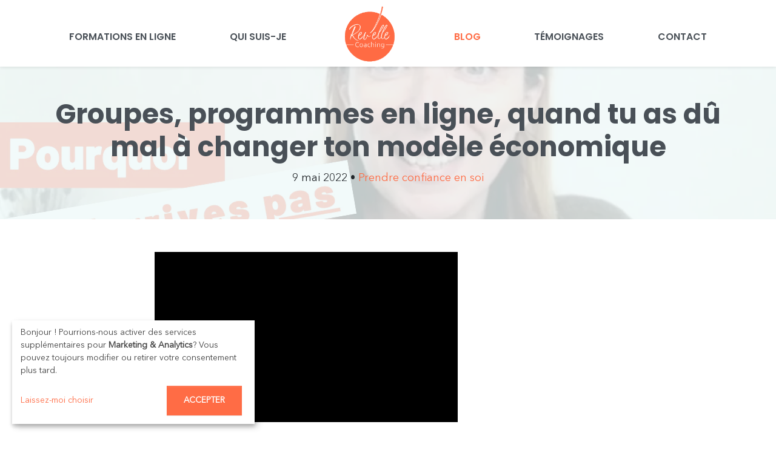

--- FILE ---
content_type: text/javascript
request_url: https://revellecoaching.com/app/themes/rc/dist/scripts/not-mobile.js
body_size: 820
content:
/******/ (function() { // webpackBootstrap
/******/ 	var __webpack_modules__ = ({

/***/ "jquery":
/*!*************************!*\
  !*** external "jQuery" ***!
  \*************************/
/***/ (function(module) {

"use strict";
module.exports = jQuery;

/***/ })

/******/ 	});
/************************************************************************/
/******/ 	// The module cache
/******/ 	var __webpack_module_cache__ = {};
/******/ 	
/******/ 	// The require function
/******/ 	function __webpack_require__(moduleId) {
/******/ 		// Check if module is in cache
/******/ 		var cachedModule = __webpack_module_cache__[moduleId];
/******/ 		if (cachedModule !== undefined) {
/******/ 			return cachedModule.exports;
/******/ 		}
/******/ 		// Create a new module (and put it into the cache)
/******/ 		var module = __webpack_module_cache__[moduleId] = {
/******/ 			// no module.id needed
/******/ 			// no module.loaded needed
/******/ 			exports: {}
/******/ 		};
/******/ 	
/******/ 		// Execute the module function
/******/ 		__webpack_modules__[moduleId](module, module.exports, __webpack_require__);
/******/ 	
/******/ 		// Return the exports of the module
/******/ 		return module.exports;
/******/ 	}
/******/ 	
/************************************************************************/
var __webpack_exports__ = {};
// This entry need to be wrapped in an IIFE because it need to be isolated against other modules in the chunk.
!function() {
/*!**********************************!*\
  !*** ./scripts/parallax-hero.js ***!
  \**********************************/
/* provided dependency */ var jQuery = __webpack_require__(/*! jquery */ "jquery");
jQuery(function ($) {
  var scrolltop;
  var scrollwindow;
  var backgroundscroll;

  $(window).scroll(function () {
    scrolltop = $(window).scrollTop();
    scrollwindow = scrolltop;

    //Hero-header
    //$(".hero-accueil #slideshow").css("top", scrolltop / 6 + "px");

    $(" .hero-banner").css(
      "backgroundPositionY",
      "calc(50% + " + scrolltop / 12 + "px)"
    );
    $(" .hero-banner img").css({
      transform: "translateY(" + scrolltop / 12 + "px)",
    });

    // $(".page .content .entry-header img").css("top", scrolltop / 6 + "px");

    // Section Below Header
    $(".parallax").css("backgroundPositionY", -(scrolltop / 6) + "px");

    // Section Above Footer
    if (
      0 !== $(".layout-hero").length &&
      scrollwindow > $(".layout-hero ").offset().top
    ) {
      backgroundscroll = scrollwindow - $(".layout-hero").offset().top;
      $(".layout-hero img").css("top", backgroundscroll / 6 + "px");
      $(".layout-hero .entry-meta").css(
        "opacity",
        ($(window).height() - scrollwindow * 2) / $(window).height()
      );
    }
  });
});

}();
/******/ })()
;
//# sourceMappingURL=not-mobile.js.map

--- FILE ---
content_type: text/javascript
request_url: https://revellecoaching.com/app/plugins/ds-lazy-load/js/lozad-init.min.js
body_size: 74
content:
var observer;function lozadInit(){(observer=lozad(".lazy",{rootMargin:"500px 0px",loaded:function(e){e.classList.add("is-loaded")}})).observe(),"undefined"!=typeof requestIdleCallback&&requestIdleCallback(loadNextImage,{})}function loadNextImage(){var e=document.querySelector(".lazy:not(.is-loaded)");e&&(observer.triggerLoad(e),requestIdleCallback(loadNextImage,{}))}lozadInit();